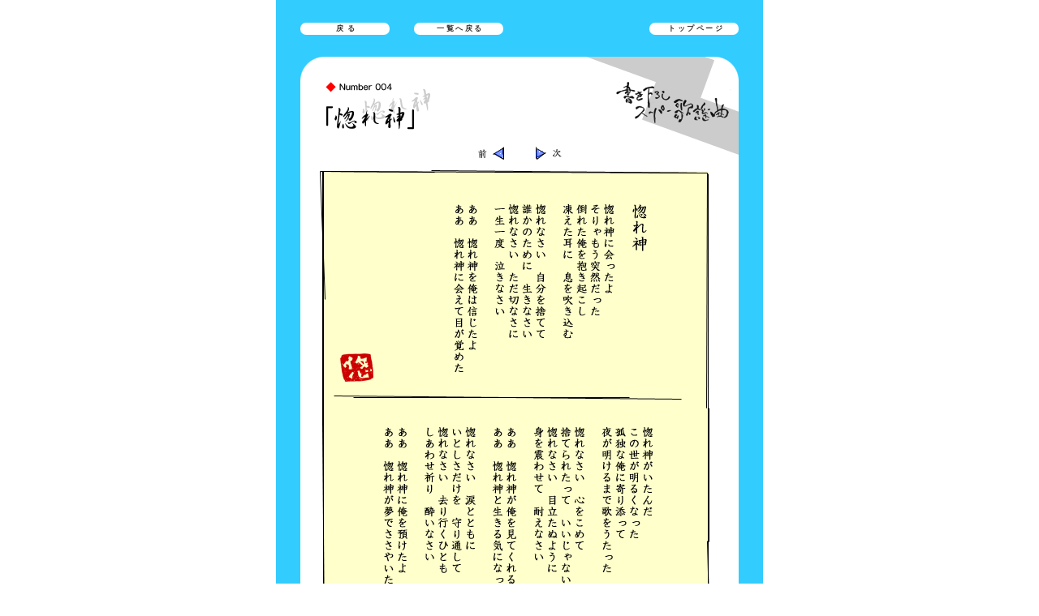

--- FILE ---
content_type: text/html
request_url: http://aqqq.co.jp/super_kayo/super_kayo_contents04.html
body_size: 9498
content:
<html>
<head>
<title>阿久悠「あんでぱんだん」書き下ろしスーパー歌謡曲04</title>
<link rel="icon" href="../img/independants_favicon.gif">
<meta http-equiv="Content-Type" content="text/html; charset=UTF-8">
<meta name="author" content="株式会社 阿久悠">
<meta name="description" content="阿久悠のオフィシャルサイト">
<meta name="keywords" content="阿久悠,あんでぱんだん,作詞家,ニュース詩,甲子園の詩,人間講座,上村一夫,パラダ,ラヂオ,詩小説,恋文,文楽,もどりの春,転がる石,この人生の並木路">
<link rel="stylesheet" href="../style.css" type="text/css">
<link rel="preconnect" href="https://fonts.googleapis.com">
<link rel="preconnect" href="https://fonts.gstatic.com" crossorigin>
<link href="https://fonts.googleapis.com/css2?family=Rock+Salt&display=swap" rel="stylesheet">
</head>

<body bgcolor="#ffffff" text="#000000" topmargin="0" marginheight="0">

<map name="map1">
<area shape="rect" coords="459,26,570,44" href="../index2.html">
<area shape="rect" coords="30,27,141,44" href="super_kayo_top.html">
</map>
<MAP NAME="map2">
     <AREA NAME="super_kayo_contents_navi_area1" SHAPE="RECT" HREF="super_kayo_contents03.html"
      COORDS="238,0,251,17">

     <AREA NAME="super_kayo_contents_navi_area2" SHAPE="RECT" HREF="super_kayo_contents05.html"
      COORDS="290,0,302,17">
</MAP>

<div style="display: flex; 
justify-content: center;">
    <div style="position: relative; 
    width: 600px; 
    height: 70px;
    background: #3cf;">
        <a href="javascript:history.back()"><div style="position: absolute; 
        color: #000; 
        top: 27.5px;
        left: 30px; 
        border-radius: 10px 10px 10px 10px;
        width: 110px;
        height: 15px;
        background: #fff;"></div></a>
        <div style="position: absolute; 
        top: 29px; 
        left: 74px;
        font-size: 9px;
        font-weight: bold;
        letter-spacing: 5px;"><a href="javascript:history.back()" style="text-decoration: none;">戻る</a></div>

        <a href="super_kayo_top.html"><div style="position: absolute; 
        color: #000; 
        top: 27.5px;
        left: 170px; 
        border-radius: 10px 10px 10px 10px;
        width: 110px;
        height: 15px;
        background: #fff;"></div></a>
        <div style="position: absolute; 
        top: 29px; 
        left: 198px;
        font-size: 9px;
        font-weight: bold;
        letter-spacing: 2.5px;"><a href="super_kayo_top.html" style="text-decoration: none;">一覧へ戻る</a></div>

        <a href="../index2.html"><div style="position: absolute; 
        color: #000; 
        top: 27.5px;
        right: 30px; 
        border-radius: 10px 10px 10px 10px;
        width: 110px;
        height: 15px;
        background: #fff;"></div></a>
        <div style="position: absolute; 
        top: 29px; 
        right: 48px;
        font-size: 9px;
        font-weight: bold;
        letter-spacing: 2.5px;"><a href="../index2.html" style="text-decoration: none;">トップページ</a></div>
    </div>
</div>

<div align="center">

<!--navi_table
<table width="600" height="70" border="0" cellpadding="0" cellspacing="0"><tr>
<td border="0" width="600" height="70"><img src="../favorite_song/img/fs_navi.gif" border="0" width="600" height="70" usemap="#map1"></td>
</tr></table>-->

<!--super_kayo_contents_c1_table-->
<table width="600" height="111" border="0" cellpadding="0" cellspacing="0"><tr>
<td border="0" bgcolor="#33ccff"><img src="../img/spacer.gif" border="0" width="30" height="111"></td>
<td border="0"><img src="img/super_kayo_contents04_c1.gif" border="0" width="540" height="111"></td>
<td border="0" bgcolor="#33ccff"><img src="../img/spacer.gif" border="0" width="30" height="111"></td>
</tr></table>

<!--super_kayo_contents_navi_table-->
<table width="600" height="18" border="0" cellpadding="0" cellspacing="0"><tr>
<td border="0" bgcolor="#33ccff"><img src="../img/spacer.gif" border="0" width="30" height="18"></td>
<td border="0"><img src="img/super_kayo_contents_navi.gif" border="0" width="540" height="18" usemap="#map2"></td>
<td border="0" bgcolor="#33ccff"><img src="../img/spacer.gif" border="0" width="30" height="18"></td>
</tr></table>

<!--spacer_table-->
<table width="600" height="10" border="0" cellpadding="0" cellspacing="0"><tr>
<td border="0" bgcolor="#33ccff"><img src="../img/spacer.gif" border="0" width="30" height="10"></td>
<td border="0"><img src="../img/spacer.gif" border="0" width="540" height="10"></td>
<td border="0" bgcolor="#33ccff"><img src="../img/spacer.gif" border="0" width="30" height="10"></td>
</tr></table>

<!--super_kayo_contents_c2_table-->
<table width="600" height="581" border="0" cellpadding="0" cellspacing="0"><tr>
<td border="0" bgcolor="#33ccff"><img src="../img/spacer.gif" border="0" width="30" height="581"></td>
<td border="0"><img src="img/super_kayo_contents04_c2.gif" border="0" width="540" height="581"></td>
<td border="0" bgcolor="#33ccff"><img src="../img/spacer.gif" border="0" width="30" height="581"></td>
</tr></table>

<!--spacer_table-->
<table width="600" height="10" border="0" cellpadding="0" cellspacing="0"><tr>
<td border="0" bgcolor="#33ccff"><img src="../img/spacer.gif" border="0" width="30" height="10"></td>
<td border="0"><img src="../img/spacer.gif" border="0" width="540" height="10"></td>
<td border="0" bgcolor="#33ccff"><img src="../img/spacer.gif" border="0" width="30" height="10"></td>
</tr></table>

<!--super_kayo_contents_c3_table-->
<table width="600" height="200" border="0" cellpadding="0" cellspacing="0"><tr>
<td border="0" bgcolor="#33ccff"><img src="../img/spacer.gif" border="0" width="30" height="200"></td>
<td border="0"><img src="img/super_kayo_contents04_c3.gif" border="0" width="540" height="200"></td>
<td border="0" bgcolor="#33ccff"><img src="../img/spacer.gif" border="0" width="30" height="200"></td>
</tr></table>

<!--super_kayo_credit_table
<table width="600" height="97" border="0" cellpadding="0" cellspacing="0"><tr>
<td border="0" bgcolor="#33ccff"><img src="../img/spacer.gif" border="0" width="30" height="97"></td>
<td border="0"><img src="img/super_kayo_contents01_c4.gif" border="0" width="540" height="97"></td>
<td border="0" bgcolor="#33ccff"><img src="../img/spacer.gif" border="0" width="30" height="97"></td>
</tr></table>-->

<div style="display: flex;
justify-content: center;">
    <div style="width: 30px; height: 97px; background: #3cf;"></div>
    <div style="position: relative;">
        <img src="img/super_kayo_contents01_c4_n.gif" border="0" width="540" height="97">
        <div style="position: absolute; top: 10px; left: 30px; font-size: 11px; font-family: 'Rock Salt'; font-weight: 600;">© Yu Aku</div>
    </div>
    <div style="width: 30px; height: 97px; background: #3cf;"></div>
</div>

<!--navi_ue_table-->
<table width="600" height="30" border="0" cellpadding="0" cellspacing="0"><tr>
<td border="0"><img src="img/sita_navi_ue.gif" border="0" width="600" height="30"></td>
</tr></table>

<!--navi_table
<table width="600" height="70" border="0" cellpadding="0" cellspacing="0"><tr>
<td border="0" width="600" height="70"><img src="../favorite_song/img/fs_navi.gif" border="0" width="600" height="70" usemap="#map1"></td>
</tr></table>-->

</div>

<div style="display: flex; 
justify-content: center;">
    <div style="position: relative; 
    width: 600px; 
    height: 70px;
    background: #3cf;">
        <a href="javascript:history.back()"><div style="position: absolute; 
        color: #000; 
        top: 27.5px;
        left: 30px; 
        border-radius: 10px 10px 10px 10px;
        width: 110px;
        height: 15px;
        background: #fff;"></div></a>
        <div style="position: absolute; 
        top: 29px; 
        left: 74px;
        font-size: 9px;
        font-weight: bold;
        letter-spacing: 5px;"><a href="javascript:history.back()" style="text-decoration: none;">戻る</a></div>

        <a href="super_kayo_top.html"><div style="position: absolute; 
        color: #000; 
        top: 27.5px;
        left: 170px; 
        border-radius: 10px 10px 10px 10px;
        width: 110px;
        height: 15px;
        background: #fff;"></div></a>
        <div style="position: absolute; 
        top: 29px; 
        left: 198px;
        font-size: 9px;
        font-weight: bold;
        letter-spacing: 2.5px;"><a href="super_kayo_top.html" style="text-decoration: none;">一覧へ戻る</a></div>

        <a href="../index2.html"><div style="position: absolute; 
        color: #000; 
        top: 27.5px;
        right: 30px; 
        border-radius: 10px 10px 10px 10px;
        width: 110px;
        height: 15px;
        background: #fff;"></div></a>
        <div style="position: absolute; 
        top: 29px; 
        right: 48px;
        font-size: 9px;
        font-weight: bold;
        letter-spacing: 2.5px;"><a href="../index2.html" style="text-decoration: none;">トップページ</a></div>
    </div>
</div>

    <script language="JavaScript"><!--
	var ImageWidth  =  1;
	var ImageHeight =  1;
	var ScriptUrl   = '../log4.cgi';
	var CounterName = 'super_kayo';

	var Tag = '<img' +
				' src="'   + ScriptUrl   + '?' + CounterName + '@' + document.referrer + '"' +
				' width='  + ImageWidth  +
				' height=' + ImageHeight +
	          '>';

	document.write(Tag);

    // --></script>
    <noscript><img src="../log4.cgi?super_kayo@" width="1" height="1"></noscript>

</body>
</html>

--- FILE ---
content_type: text/css
request_url: http://aqqq.co.jp/style.css
body_size: 2398
content:
@charset "UTF-8";

html{
	scroll-behavior: smooth;
}

body {
	color: #666666;
	padding:0;
	margin: 0px;
}

a:link{
	color:#333333;
	text-decoration:none;
}

a:visited{
	color:#333333;
	text-decoration:none;
}

a:active{
	color:#333333;
	text-decoration:none;
}

a:hover{
	color:#003366;
	text-decoration:underline;
}

/*  かなり大きいテキスト(FONT SIZE LV8) */
.css8{
	font-size: 18px;
	line-height: 23px;
}

/*  すごく大きいテキスト(FONT SIZE LV7) */
.css7{
	font-size: 16px;
	line-height: 20px;
}

/*  大きいテキスト(FONT SIZE LV6) */
.css6{
	font-size: 14px;
	line-height: 18px;
}

/*  大きいグリーンテキスト(FONT SIZE LV6) */
.css6_green{
	font-size: 14px;
	line-height: 18px;
	color: #339900;
}

/*  大きめのテキスト(FONT SIZE LV5) */
.css5{
	font-size: 12px;
	line-height: 16px;
}

/*  大きめのグレーテキスト(FONT SIZE LV5) */
.css5_gray{
	font-size: 12px;
	line-height: 16px;
	color: #333333;
}

/*  大きめのグリーンテキスト(FONT SIZE LV5) */
.css5_green{
	font-size: 12px;
	line-height: 16px;
	color: #339900;
}

/*  大きめのレッドテキスト(FONT SIZE LV5) */
.css5_red{
	font-size: 12px;
	line-height: 16px;
	color: #cc0000;
}

/*  少し大きめのテキスト(FONT SIZE LV4) */
.css4{
	font-size: 11px;
	line-height: 14px;
}

/*  少し大きめのレッドテキスト(FONT SIZE LV4) */
.css4_red{
	font-size: 11px;
	line-height: 14px;
	color: #cc0000;
}

/*  デフォルトテキスト(FONT SIZE LV3) */
.css3{
	font-size: 10px;
	line-height: 12px;
}

/*  少し小さめのテキスト(FONT SIZE LV2) */
.css2{
	font-size: 9px;
	line-height: 11px;
}

/*  小さいのテキスト(FONT SIZE LV1) */
.css1{
	font-size: 8px;
	line-height: 10px;
}

/*  小さい英字のテキスト(FONT SIZE LV0) */
.css0{
	font-size: 7px;
	line-height: 8px;
}

.iframe_recent {
	margin-top: 0px;
	margin-right: 0px;
	margin-bottom: 0px;
	margin-left: 0px;
	padding: 0px;
	width: 184px;
	height: 70px;
}

.iframe_info {
	margin-top: 0px;
	margin-right: 0px;
	margin-bottom: 0px;
	margin-left: 0px;
	padding: 0px;
	width: 184px;
	height: 295px;
}

.iframe_whats {
	margin-top: 0px;
	margin-right: 0px;
	margin-bottom: 0px;
	margin-left: 0px;
	padding: 0px;
	width: 184px;
	height: 405px;
}
.photo_light{
	background: #ffffff;
}

.photo_light img{
	opacity: 1.0;
	transition: .3s;
}

.photo_light:hover img{
	opacity: 0.8;
}